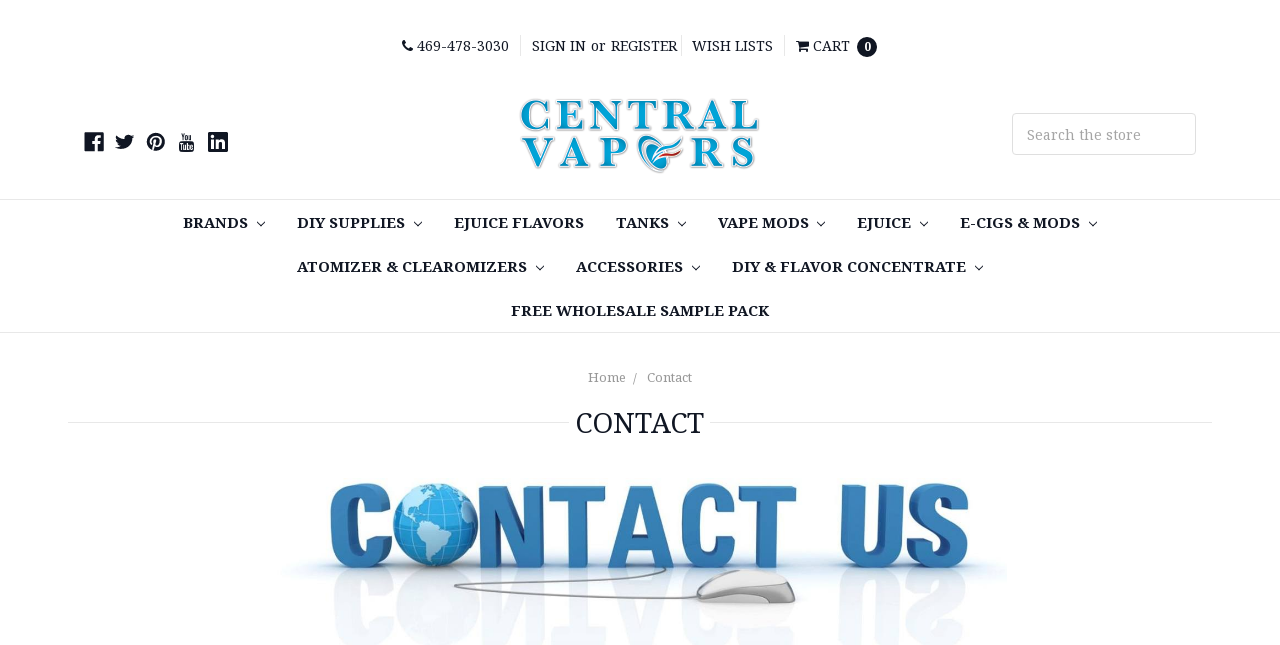

--- FILE ---
content_type: text/html; charset=utf-8
request_url: https://www.google.com/recaptcha/api2/anchor?ar=1&k=6LcjX0sbAAAAACp92-MNpx66FT4pbIWh-FTDmkkz&co=aHR0cHM6Ly93d3cuY3Z3aG9sZXNhbGVqdWljZS5jb206NDQz&hl=en&v=PoyoqOPhxBO7pBk68S4YbpHZ&size=normal&anchor-ms=20000&execute-ms=30000&cb=u0y5nytrgin9
body_size: 49439
content:
<!DOCTYPE HTML><html dir="ltr" lang="en"><head><meta http-equiv="Content-Type" content="text/html; charset=UTF-8">
<meta http-equiv="X-UA-Compatible" content="IE=edge">
<title>reCAPTCHA</title>
<style type="text/css">
/* cyrillic-ext */
@font-face {
  font-family: 'Roboto';
  font-style: normal;
  font-weight: 400;
  font-stretch: 100%;
  src: url(//fonts.gstatic.com/s/roboto/v48/KFO7CnqEu92Fr1ME7kSn66aGLdTylUAMa3GUBHMdazTgWw.woff2) format('woff2');
  unicode-range: U+0460-052F, U+1C80-1C8A, U+20B4, U+2DE0-2DFF, U+A640-A69F, U+FE2E-FE2F;
}
/* cyrillic */
@font-face {
  font-family: 'Roboto';
  font-style: normal;
  font-weight: 400;
  font-stretch: 100%;
  src: url(//fonts.gstatic.com/s/roboto/v48/KFO7CnqEu92Fr1ME7kSn66aGLdTylUAMa3iUBHMdazTgWw.woff2) format('woff2');
  unicode-range: U+0301, U+0400-045F, U+0490-0491, U+04B0-04B1, U+2116;
}
/* greek-ext */
@font-face {
  font-family: 'Roboto';
  font-style: normal;
  font-weight: 400;
  font-stretch: 100%;
  src: url(//fonts.gstatic.com/s/roboto/v48/KFO7CnqEu92Fr1ME7kSn66aGLdTylUAMa3CUBHMdazTgWw.woff2) format('woff2');
  unicode-range: U+1F00-1FFF;
}
/* greek */
@font-face {
  font-family: 'Roboto';
  font-style: normal;
  font-weight: 400;
  font-stretch: 100%;
  src: url(//fonts.gstatic.com/s/roboto/v48/KFO7CnqEu92Fr1ME7kSn66aGLdTylUAMa3-UBHMdazTgWw.woff2) format('woff2');
  unicode-range: U+0370-0377, U+037A-037F, U+0384-038A, U+038C, U+038E-03A1, U+03A3-03FF;
}
/* math */
@font-face {
  font-family: 'Roboto';
  font-style: normal;
  font-weight: 400;
  font-stretch: 100%;
  src: url(//fonts.gstatic.com/s/roboto/v48/KFO7CnqEu92Fr1ME7kSn66aGLdTylUAMawCUBHMdazTgWw.woff2) format('woff2');
  unicode-range: U+0302-0303, U+0305, U+0307-0308, U+0310, U+0312, U+0315, U+031A, U+0326-0327, U+032C, U+032F-0330, U+0332-0333, U+0338, U+033A, U+0346, U+034D, U+0391-03A1, U+03A3-03A9, U+03B1-03C9, U+03D1, U+03D5-03D6, U+03F0-03F1, U+03F4-03F5, U+2016-2017, U+2034-2038, U+203C, U+2040, U+2043, U+2047, U+2050, U+2057, U+205F, U+2070-2071, U+2074-208E, U+2090-209C, U+20D0-20DC, U+20E1, U+20E5-20EF, U+2100-2112, U+2114-2115, U+2117-2121, U+2123-214F, U+2190, U+2192, U+2194-21AE, U+21B0-21E5, U+21F1-21F2, U+21F4-2211, U+2213-2214, U+2216-22FF, U+2308-230B, U+2310, U+2319, U+231C-2321, U+2336-237A, U+237C, U+2395, U+239B-23B7, U+23D0, U+23DC-23E1, U+2474-2475, U+25AF, U+25B3, U+25B7, U+25BD, U+25C1, U+25CA, U+25CC, U+25FB, U+266D-266F, U+27C0-27FF, U+2900-2AFF, U+2B0E-2B11, U+2B30-2B4C, U+2BFE, U+3030, U+FF5B, U+FF5D, U+1D400-1D7FF, U+1EE00-1EEFF;
}
/* symbols */
@font-face {
  font-family: 'Roboto';
  font-style: normal;
  font-weight: 400;
  font-stretch: 100%;
  src: url(//fonts.gstatic.com/s/roboto/v48/KFO7CnqEu92Fr1ME7kSn66aGLdTylUAMaxKUBHMdazTgWw.woff2) format('woff2');
  unicode-range: U+0001-000C, U+000E-001F, U+007F-009F, U+20DD-20E0, U+20E2-20E4, U+2150-218F, U+2190, U+2192, U+2194-2199, U+21AF, U+21E6-21F0, U+21F3, U+2218-2219, U+2299, U+22C4-22C6, U+2300-243F, U+2440-244A, U+2460-24FF, U+25A0-27BF, U+2800-28FF, U+2921-2922, U+2981, U+29BF, U+29EB, U+2B00-2BFF, U+4DC0-4DFF, U+FFF9-FFFB, U+10140-1018E, U+10190-1019C, U+101A0, U+101D0-101FD, U+102E0-102FB, U+10E60-10E7E, U+1D2C0-1D2D3, U+1D2E0-1D37F, U+1F000-1F0FF, U+1F100-1F1AD, U+1F1E6-1F1FF, U+1F30D-1F30F, U+1F315, U+1F31C, U+1F31E, U+1F320-1F32C, U+1F336, U+1F378, U+1F37D, U+1F382, U+1F393-1F39F, U+1F3A7-1F3A8, U+1F3AC-1F3AF, U+1F3C2, U+1F3C4-1F3C6, U+1F3CA-1F3CE, U+1F3D4-1F3E0, U+1F3ED, U+1F3F1-1F3F3, U+1F3F5-1F3F7, U+1F408, U+1F415, U+1F41F, U+1F426, U+1F43F, U+1F441-1F442, U+1F444, U+1F446-1F449, U+1F44C-1F44E, U+1F453, U+1F46A, U+1F47D, U+1F4A3, U+1F4B0, U+1F4B3, U+1F4B9, U+1F4BB, U+1F4BF, U+1F4C8-1F4CB, U+1F4D6, U+1F4DA, U+1F4DF, U+1F4E3-1F4E6, U+1F4EA-1F4ED, U+1F4F7, U+1F4F9-1F4FB, U+1F4FD-1F4FE, U+1F503, U+1F507-1F50B, U+1F50D, U+1F512-1F513, U+1F53E-1F54A, U+1F54F-1F5FA, U+1F610, U+1F650-1F67F, U+1F687, U+1F68D, U+1F691, U+1F694, U+1F698, U+1F6AD, U+1F6B2, U+1F6B9-1F6BA, U+1F6BC, U+1F6C6-1F6CF, U+1F6D3-1F6D7, U+1F6E0-1F6EA, U+1F6F0-1F6F3, U+1F6F7-1F6FC, U+1F700-1F7FF, U+1F800-1F80B, U+1F810-1F847, U+1F850-1F859, U+1F860-1F887, U+1F890-1F8AD, U+1F8B0-1F8BB, U+1F8C0-1F8C1, U+1F900-1F90B, U+1F93B, U+1F946, U+1F984, U+1F996, U+1F9E9, U+1FA00-1FA6F, U+1FA70-1FA7C, U+1FA80-1FA89, U+1FA8F-1FAC6, U+1FACE-1FADC, U+1FADF-1FAE9, U+1FAF0-1FAF8, U+1FB00-1FBFF;
}
/* vietnamese */
@font-face {
  font-family: 'Roboto';
  font-style: normal;
  font-weight: 400;
  font-stretch: 100%;
  src: url(//fonts.gstatic.com/s/roboto/v48/KFO7CnqEu92Fr1ME7kSn66aGLdTylUAMa3OUBHMdazTgWw.woff2) format('woff2');
  unicode-range: U+0102-0103, U+0110-0111, U+0128-0129, U+0168-0169, U+01A0-01A1, U+01AF-01B0, U+0300-0301, U+0303-0304, U+0308-0309, U+0323, U+0329, U+1EA0-1EF9, U+20AB;
}
/* latin-ext */
@font-face {
  font-family: 'Roboto';
  font-style: normal;
  font-weight: 400;
  font-stretch: 100%;
  src: url(//fonts.gstatic.com/s/roboto/v48/KFO7CnqEu92Fr1ME7kSn66aGLdTylUAMa3KUBHMdazTgWw.woff2) format('woff2');
  unicode-range: U+0100-02BA, U+02BD-02C5, U+02C7-02CC, U+02CE-02D7, U+02DD-02FF, U+0304, U+0308, U+0329, U+1D00-1DBF, U+1E00-1E9F, U+1EF2-1EFF, U+2020, U+20A0-20AB, U+20AD-20C0, U+2113, U+2C60-2C7F, U+A720-A7FF;
}
/* latin */
@font-face {
  font-family: 'Roboto';
  font-style: normal;
  font-weight: 400;
  font-stretch: 100%;
  src: url(//fonts.gstatic.com/s/roboto/v48/KFO7CnqEu92Fr1ME7kSn66aGLdTylUAMa3yUBHMdazQ.woff2) format('woff2');
  unicode-range: U+0000-00FF, U+0131, U+0152-0153, U+02BB-02BC, U+02C6, U+02DA, U+02DC, U+0304, U+0308, U+0329, U+2000-206F, U+20AC, U+2122, U+2191, U+2193, U+2212, U+2215, U+FEFF, U+FFFD;
}
/* cyrillic-ext */
@font-face {
  font-family: 'Roboto';
  font-style: normal;
  font-weight: 500;
  font-stretch: 100%;
  src: url(//fonts.gstatic.com/s/roboto/v48/KFO7CnqEu92Fr1ME7kSn66aGLdTylUAMa3GUBHMdazTgWw.woff2) format('woff2');
  unicode-range: U+0460-052F, U+1C80-1C8A, U+20B4, U+2DE0-2DFF, U+A640-A69F, U+FE2E-FE2F;
}
/* cyrillic */
@font-face {
  font-family: 'Roboto';
  font-style: normal;
  font-weight: 500;
  font-stretch: 100%;
  src: url(//fonts.gstatic.com/s/roboto/v48/KFO7CnqEu92Fr1ME7kSn66aGLdTylUAMa3iUBHMdazTgWw.woff2) format('woff2');
  unicode-range: U+0301, U+0400-045F, U+0490-0491, U+04B0-04B1, U+2116;
}
/* greek-ext */
@font-face {
  font-family: 'Roboto';
  font-style: normal;
  font-weight: 500;
  font-stretch: 100%;
  src: url(//fonts.gstatic.com/s/roboto/v48/KFO7CnqEu92Fr1ME7kSn66aGLdTylUAMa3CUBHMdazTgWw.woff2) format('woff2');
  unicode-range: U+1F00-1FFF;
}
/* greek */
@font-face {
  font-family: 'Roboto';
  font-style: normal;
  font-weight: 500;
  font-stretch: 100%;
  src: url(//fonts.gstatic.com/s/roboto/v48/KFO7CnqEu92Fr1ME7kSn66aGLdTylUAMa3-UBHMdazTgWw.woff2) format('woff2');
  unicode-range: U+0370-0377, U+037A-037F, U+0384-038A, U+038C, U+038E-03A1, U+03A3-03FF;
}
/* math */
@font-face {
  font-family: 'Roboto';
  font-style: normal;
  font-weight: 500;
  font-stretch: 100%;
  src: url(//fonts.gstatic.com/s/roboto/v48/KFO7CnqEu92Fr1ME7kSn66aGLdTylUAMawCUBHMdazTgWw.woff2) format('woff2');
  unicode-range: U+0302-0303, U+0305, U+0307-0308, U+0310, U+0312, U+0315, U+031A, U+0326-0327, U+032C, U+032F-0330, U+0332-0333, U+0338, U+033A, U+0346, U+034D, U+0391-03A1, U+03A3-03A9, U+03B1-03C9, U+03D1, U+03D5-03D6, U+03F0-03F1, U+03F4-03F5, U+2016-2017, U+2034-2038, U+203C, U+2040, U+2043, U+2047, U+2050, U+2057, U+205F, U+2070-2071, U+2074-208E, U+2090-209C, U+20D0-20DC, U+20E1, U+20E5-20EF, U+2100-2112, U+2114-2115, U+2117-2121, U+2123-214F, U+2190, U+2192, U+2194-21AE, U+21B0-21E5, U+21F1-21F2, U+21F4-2211, U+2213-2214, U+2216-22FF, U+2308-230B, U+2310, U+2319, U+231C-2321, U+2336-237A, U+237C, U+2395, U+239B-23B7, U+23D0, U+23DC-23E1, U+2474-2475, U+25AF, U+25B3, U+25B7, U+25BD, U+25C1, U+25CA, U+25CC, U+25FB, U+266D-266F, U+27C0-27FF, U+2900-2AFF, U+2B0E-2B11, U+2B30-2B4C, U+2BFE, U+3030, U+FF5B, U+FF5D, U+1D400-1D7FF, U+1EE00-1EEFF;
}
/* symbols */
@font-face {
  font-family: 'Roboto';
  font-style: normal;
  font-weight: 500;
  font-stretch: 100%;
  src: url(//fonts.gstatic.com/s/roboto/v48/KFO7CnqEu92Fr1ME7kSn66aGLdTylUAMaxKUBHMdazTgWw.woff2) format('woff2');
  unicode-range: U+0001-000C, U+000E-001F, U+007F-009F, U+20DD-20E0, U+20E2-20E4, U+2150-218F, U+2190, U+2192, U+2194-2199, U+21AF, U+21E6-21F0, U+21F3, U+2218-2219, U+2299, U+22C4-22C6, U+2300-243F, U+2440-244A, U+2460-24FF, U+25A0-27BF, U+2800-28FF, U+2921-2922, U+2981, U+29BF, U+29EB, U+2B00-2BFF, U+4DC0-4DFF, U+FFF9-FFFB, U+10140-1018E, U+10190-1019C, U+101A0, U+101D0-101FD, U+102E0-102FB, U+10E60-10E7E, U+1D2C0-1D2D3, U+1D2E0-1D37F, U+1F000-1F0FF, U+1F100-1F1AD, U+1F1E6-1F1FF, U+1F30D-1F30F, U+1F315, U+1F31C, U+1F31E, U+1F320-1F32C, U+1F336, U+1F378, U+1F37D, U+1F382, U+1F393-1F39F, U+1F3A7-1F3A8, U+1F3AC-1F3AF, U+1F3C2, U+1F3C4-1F3C6, U+1F3CA-1F3CE, U+1F3D4-1F3E0, U+1F3ED, U+1F3F1-1F3F3, U+1F3F5-1F3F7, U+1F408, U+1F415, U+1F41F, U+1F426, U+1F43F, U+1F441-1F442, U+1F444, U+1F446-1F449, U+1F44C-1F44E, U+1F453, U+1F46A, U+1F47D, U+1F4A3, U+1F4B0, U+1F4B3, U+1F4B9, U+1F4BB, U+1F4BF, U+1F4C8-1F4CB, U+1F4D6, U+1F4DA, U+1F4DF, U+1F4E3-1F4E6, U+1F4EA-1F4ED, U+1F4F7, U+1F4F9-1F4FB, U+1F4FD-1F4FE, U+1F503, U+1F507-1F50B, U+1F50D, U+1F512-1F513, U+1F53E-1F54A, U+1F54F-1F5FA, U+1F610, U+1F650-1F67F, U+1F687, U+1F68D, U+1F691, U+1F694, U+1F698, U+1F6AD, U+1F6B2, U+1F6B9-1F6BA, U+1F6BC, U+1F6C6-1F6CF, U+1F6D3-1F6D7, U+1F6E0-1F6EA, U+1F6F0-1F6F3, U+1F6F7-1F6FC, U+1F700-1F7FF, U+1F800-1F80B, U+1F810-1F847, U+1F850-1F859, U+1F860-1F887, U+1F890-1F8AD, U+1F8B0-1F8BB, U+1F8C0-1F8C1, U+1F900-1F90B, U+1F93B, U+1F946, U+1F984, U+1F996, U+1F9E9, U+1FA00-1FA6F, U+1FA70-1FA7C, U+1FA80-1FA89, U+1FA8F-1FAC6, U+1FACE-1FADC, U+1FADF-1FAE9, U+1FAF0-1FAF8, U+1FB00-1FBFF;
}
/* vietnamese */
@font-face {
  font-family: 'Roboto';
  font-style: normal;
  font-weight: 500;
  font-stretch: 100%;
  src: url(//fonts.gstatic.com/s/roboto/v48/KFO7CnqEu92Fr1ME7kSn66aGLdTylUAMa3OUBHMdazTgWw.woff2) format('woff2');
  unicode-range: U+0102-0103, U+0110-0111, U+0128-0129, U+0168-0169, U+01A0-01A1, U+01AF-01B0, U+0300-0301, U+0303-0304, U+0308-0309, U+0323, U+0329, U+1EA0-1EF9, U+20AB;
}
/* latin-ext */
@font-face {
  font-family: 'Roboto';
  font-style: normal;
  font-weight: 500;
  font-stretch: 100%;
  src: url(//fonts.gstatic.com/s/roboto/v48/KFO7CnqEu92Fr1ME7kSn66aGLdTylUAMa3KUBHMdazTgWw.woff2) format('woff2');
  unicode-range: U+0100-02BA, U+02BD-02C5, U+02C7-02CC, U+02CE-02D7, U+02DD-02FF, U+0304, U+0308, U+0329, U+1D00-1DBF, U+1E00-1E9F, U+1EF2-1EFF, U+2020, U+20A0-20AB, U+20AD-20C0, U+2113, U+2C60-2C7F, U+A720-A7FF;
}
/* latin */
@font-face {
  font-family: 'Roboto';
  font-style: normal;
  font-weight: 500;
  font-stretch: 100%;
  src: url(//fonts.gstatic.com/s/roboto/v48/KFO7CnqEu92Fr1ME7kSn66aGLdTylUAMa3yUBHMdazQ.woff2) format('woff2');
  unicode-range: U+0000-00FF, U+0131, U+0152-0153, U+02BB-02BC, U+02C6, U+02DA, U+02DC, U+0304, U+0308, U+0329, U+2000-206F, U+20AC, U+2122, U+2191, U+2193, U+2212, U+2215, U+FEFF, U+FFFD;
}
/* cyrillic-ext */
@font-face {
  font-family: 'Roboto';
  font-style: normal;
  font-weight: 900;
  font-stretch: 100%;
  src: url(//fonts.gstatic.com/s/roboto/v48/KFO7CnqEu92Fr1ME7kSn66aGLdTylUAMa3GUBHMdazTgWw.woff2) format('woff2');
  unicode-range: U+0460-052F, U+1C80-1C8A, U+20B4, U+2DE0-2DFF, U+A640-A69F, U+FE2E-FE2F;
}
/* cyrillic */
@font-face {
  font-family: 'Roboto';
  font-style: normal;
  font-weight: 900;
  font-stretch: 100%;
  src: url(//fonts.gstatic.com/s/roboto/v48/KFO7CnqEu92Fr1ME7kSn66aGLdTylUAMa3iUBHMdazTgWw.woff2) format('woff2');
  unicode-range: U+0301, U+0400-045F, U+0490-0491, U+04B0-04B1, U+2116;
}
/* greek-ext */
@font-face {
  font-family: 'Roboto';
  font-style: normal;
  font-weight: 900;
  font-stretch: 100%;
  src: url(//fonts.gstatic.com/s/roboto/v48/KFO7CnqEu92Fr1ME7kSn66aGLdTylUAMa3CUBHMdazTgWw.woff2) format('woff2');
  unicode-range: U+1F00-1FFF;
}
/* greek */
@font-face {
  font-family: 'Roboto';
  font-style: normal;
  font-weight: 900;
  font-stretch: 100%;
  src: url(//fonts.gstatic.com/s/roboto/v48/KFO7CnqEu92Fr1ME7kSn66aGLdTylUAMa3-UBHMdazTgWw.woff2) format('woff2');
  unicode-range: U+0370-0377, U+037A-037F, U+0384-038A, U+038C, U+038E-03A1, U+03A3-03FF;
}
/* math */
@font-face {
  font-family: 'Roboto';
  font-style: normal;
  font-weight: 900;
  font-stretch: 100%;
  src: url(//fonts.gstatic.com/s/roboto/v48/KFO7CnqEu92Fr1ME7kSn66aGLdTylUAMawCUBHMdazTgWw.woff2) format('woff2');
  unicode-range: U+0302-0303, U+0305, U+0307-0308, U+0310, U+0312, U+0315, U+031A, U+0326-0327, U+032C, U+032F-0330, U+0332-0333, U+0338, U+033A, U+0346, U+034D, U+0391-03A1, U+03A3-03A9, U+03B1-03C9, U+03D1, U+03D5-03D6, U+03F0-03F1, U+03F4-03F5, U+2016-2017, U+2034-2038, U+203C, U+2040, U+2043, U+2047, U+2050, U+2057, U+205F, U+2070-2071, U+2074-208E, U+2090-209C, U+20D0-20DC, U+20E1, U+20E5-20EF, U+2100-2112, U+2114-2115, U+2117-2121, U+2123-214F, U+2190, U+2192, U+2194-21AE, U+21B0-21E5, U+21F1-21F2, U+21F4-2211, U+2213-2214, U+2216-22FF, U+2308-230B, U+2310, U+2319, U+231C-2321, U+2336-237A, U+237C, U+2395, U+239B-23B7, U+23D0, U+23DC-23E1, U+2474-2475, U+25AF, U+25B3, U+25B7, U+25BD, U+25C1, U+25CA, U+25CC, U+25FB, U+266D-266F, U+27C0-27FF, U+2900-2AFF, U+2B0E-2B11, U+2B30-2B4C, U+2BFE, U+3030, U+FF5B, U+FF5D, U+1D400-1D7FF, U+1EE00-1EEFF;
}
/* symbols */
@font-face {
  font-family: 'Roboto';
  font-style: normal;
  font-weight: 900;
  font-stretch: 100%;
  src: url(//fonts.gstatic.com/s/roboto/v48/KFO7CnqEu92Fr1ME7kSn66aGLdTylUAMaxKUBHMdazTgWw.woff2) format('woff2');
  unicode-range: U+0001-000C, U+000E-001F, U+007F-009F, U+20DD-20E0, U+20E2-20E4, U+2150-218F, U+2190, U+2192, U+2194-2199, U+21AF, U+21E6-21F0, U+21F3, U+2218-2219, U+2299, U+22C4-22C6, U+2300-243F, U+2440-244A, U+2460-24FF, U+25A0-27BF, U+2800-28FF, U+2921-2922, U+2981, U+29BF, U+29EB, U+2B00-2BFF, U+4DC0-4DFF, U+FFF9-FFFB, U+10140-1018E, U+10190-1019C, U+101A0, U+101D0-101FD, U+102E0-102FB, U+10E60-10E7E, U+1D2C0-1D2D3, U+1D2E0-1D37F, U+1F000-1F0FF, U+1F100-1F1AD, U+1F1E6-1F1FF, U+1F30D-1F30F, U+1F315, U+1F31C, U+1F31E, U+1F320-1F32C, U+1F336, U+1F378, U+1F37D, U+1F382, U+1F393-1F39F, U+1F3A7-1F3A8, U+1F3AC-1F3AF, U+1F3C2, U+1F3C4-1F3C6, U+1F3CA-1F3CE, U+1F3D4-1F3E0, U+1F3ED, U+1F3F1-1F3F3, U+1F3F5-1F3F7, U+1F408, U+1F415, U+1F41F, U+1F426, U+1F43F, U+1F441-1F442, U+1F444, U+1F446-1F449, U+1F44C-1F44E, U+1F453, U+1F46A, U+1F47D, U+1F4A3, U+1F4B0, U+1F4B3, U+1F4B9, U+1F4BB, U+1F4BF, U+1F4C8-1F4CB, U+1F4D6, U+1F4DA, U+1F4DF, U+1F4E3-1F4E6, U+1F4EA-1F4ED, U+1F4F7, U+1F4F9-1F4FB, U+1F4FD-1F4FE, U+1F503, U+1F507-1F50B, U+1F50D, U+1F512-1F513, U+1F53E-1F54A, U+1F54F-1F5FA, U+1F610, U+1F650-1F67F, U+1F687, U+1F68D, U+1F691, U+1F694, U+1F698, U+1F6AD, U+1F6B2, U+1F6B9-1F6BA, U+1F6BC, U+1F6C6-1F6CF, U+1F6D3-1F6D7, U+1F6E0-1F6EA, U+1F6F0-1F6F3, U+1F6F7-1F6FC, U+1F700-1F7FF, U+1F800-1F80B, U+1F810-1F847, U+1F850-1F859, U+1F860-1F887, U+1F890-1F8AD, U+1F8B0-1F8BB, U+1F8C0-1F8C1, U+1F900-1F90B, U+1F93B, U+1F946, U+1F984, U+1F996, U+1F9E9, U+1FA00-1FA6F, U+1FA70-1FA7C, U+1FA80-1FA89, U+1FA8F-1FAC6, U+1FACE-1FADC, U+1FADF-1FAE9, U+1FAF0-1FAF8, U+1FB00-1FBFF;
}
/* vietnamese */
@font-face {
  font-family: 'Roboto';
  font-style: normal;
  font-weight: 900;
  font-stretch: 100%;
  src: url(//fonts.gstatic.com/s/roboto/v48/KFO7CnqEu92Fr1ME7kSn66aGLdTylUAMa3OUBHMdazTgWw.woff2) format('woff2');
  unicode-range: U+0102-0103, U+0110-0111, U+0128-0129, U+0168-0169, U+01A0-01A1, U+01AF-01B0, U+0300-0301, U+0303-0304, U+0308-0309, U+0323, U+0329, U+1EA0-1EF9, U+20AB;
}
/* latin-ext */
@font-face {
  font-family: 'Roboto';
  font-style: normal;
  font-weight: 900;
  font-stretch: 100%;
  src: url(//fonts.gstatic.com/s/roboto/v48/KFO7CnqEu92Fr1ME7kSn66aGLdTylUAMa3KUBHMdazTgWw.woff2) format('woff2');
  unicode-range: U+0100-02BA, U+02BD-02C5, U+02C7-02CC, U+02CE-02D7, U+02DD-02FF, U+0304, U+0308, U+0329, U+1D00-1DBF, U+1E00-1E9F, U+1EF2-1EFF, U+2020, U+20A0-20AB, U+20AD-20C0, U+2113, U+2C60-2C7F, U+A720-A7FF;
}
/* latin */
@font-face {
  font-family: 'Roboto';
  font-style: normal;
  font-weight: 900;
  font-stretch: 100%;
  src: url(//fonts.gstatic.com/s/roboto/v48/KFO7CnqEu92Fr1ME7kSn66aGLdTylUAMa3yUBHMdazQ.woff2) format('woff2');
  unicode-range: U+0000-00FF, U+0131, U+0152-0153, U+02BB-02BC, U+02C6, U+02DA, U+02DC, U+0304, U+0308, U+0329, U+2000-206F, U+20AC, U+2122, U+2191, U+2193, U+2212, U+2215, U+FEFF, U+FFFD;
}

</style>
<link rel="stylesheet" type="text/css" href="https://www.gstatic.com/recaptcha/releases/PoyoqOPhxBO7pBk68S4YbpHZ/styles__ltr.css">
<script nonce="IIAR4qLInLJcDi-6SqXy2A" type="text/javascript">window['__recaptcha_api'] = 'https://www.google.com/recaptcha/api2/';</script>
<script type="text/javascript" src="https://www.gstatic.com/recaptcha/releases/PoyoqOPhxBO7pBk68S4YbpHZ/recaptcha__en.js" nonce="IIAR4qLInLJcDi-6SqXy2A">
      
    </script></head>
<body><div id="rc-anchor-alert" class="rc-anchor-alert"></div>
<input type="hidden" id="recaptcha-token" value="[base64]">
<script type="text/javascript" nonce="IIAR4qLInLJcDi-6SqXy2A">
      recaptcha.anchor.Main.init("[\x22ainput\x22,[\x22bgdata\x22,\x22\x22,\[base64]/[base64]/[base64]/bmV3IHJbeF0oY1swXSk6RT09Mj9uZXcgclt4XShjWzBdLGNbMV0pOkU9PTM/bmV3IHJbeF0oY1swXSxjWzFdLGNbMl0pOkU9PTQ/[base64]/[base64]/[base64]/[base64]/[base64]/[base64]/[base64]/[base64]\x22,\[base64]\x22,\x22KhAYw43Cm0/DusKzw4HCncKhVgEVw65Nw55JZnIzw73DnjjCp8KDLF7ClwnCk0vCkMKNA1kaL2gTwq/CpcOrOsKAwqXCjsKMCMK7Y8OKZxzCr8ODG3HCo8OAGC1xw70gTjA4wpdxwpAKAcOhwokew7TChMOKwpIdKlPCpHNXCX7DgUvDusKHw4fDp8OSIMOYwo7DtVhqw4xTS8Kyw7Nud0zCuMKDVsKawqc/[base64]/[base64]/DtUXDiMOkRsOmwrLCs8OfwoFoMBrDq8OCAMOLwo/Co8K/GMKLVSZpXFDDv8OMO8OvCmo8w6xzw5HDkSo6w7DDssKuwr0dw74wWkQ3Hgx0woRxwpnCknsrTcKAw6TCvSI0GBrDjhdBEMKAZcOHbzXDh8OYwoAcDsKxPiFhw68jw5/[base64]/RMOsUjI8w6Vhw4x4dwgnTMOUdTFWRcKDHSjDkmHCjcK4w59Bw5/CmMKpw7nCksKQVn43wphdSsKUIW3DocKawo5GSzNQwq/CgBHDhQQocsOlwp1fwp95dsK7HcOwwr7DoWUcWwJgdULDl2LClnTDjsOhw5vDqMKaN8KaLXYTwqPDqCoMKMOiw5bCtGcCEG/CgiNJwqVeJsKXLinDhcOAXMKRQQNWVxcwNsOiIizCk8OewrA6KzoTwqbCiGVowp7DjsOzYDUOXwVpw7NdwrHCmMOEw7/CvDrDg8O0IMOewrnCvg/DqlTDjS1NXsOFQCfCnMK4MMObwqx+wpLCvhPDisKIwpxgw59MwofCkll/acKnQUUSwoJmw68AwovCnSYRRsKAw4xDwoPDqcOlw4DChAorN1XDrMK8wroPw4LCoRRhfcOQJsOYw6JBw5QjMDzDkcORwp7DlyBpw7TCtHkdw7PDpXYgwoPDqWRfwrI0FB/Do3LDs8KpwrrCtMKEwph8w7HCvMKuYnHDkMKPUcKXwq1kwrw/wpzCmkU+wogywrzDhTBgw4XDlsOMwolbbyHDriInw7LCrhzDu3bCnMOBEMObWsKjwpDDu8KqwofCkcKiDMOFwo/DqcK6w6d0wqVvZh48emo0QcOvWyTDrcKmXMK8w69UVRBQwq9qF8K/M8KHY8O2w7kcwoE1NsKywrJDHsKmw4U4w7dIX8K1csO1A8OIPWtxwrXCiWLDucKEwp3ClcKFEcKJX20eLG8xcnx5wrFbOFLDk8OrwoVUfEY6w7ZxfXzDr8Kxw7LCu0zCksODf8O3IsK+woocesOCeSkKS0AmUBLCgQTDicOwWcKmw7DCgsKLURLCgMK/fQjDvMK8FTkGIMKwZ8OjwonDjS7DjMKew7nDuMOHw4rDoCRKKjx9wqojeW/CjsKMw7tow4Esw6xHwq3Dl8KodxEZw5tiw63CsGjDmcOGCcOoD8Kmwq/DhMKeXXM6wowJcnMnX8K/w5rCoBPDpsKVwq4mRMKqEkMAw5jDoVXCuhTCsnjCp8Ohwp4re8Ohwr3CqcKsYsORwqEcwrbCmlbDlMOeKMKewrUiwrNUdWw0wqTCpcOzYmxtwpVLw4XCg3pvw4kIPRcLw5ohw7DDpMOaFGI9aR/Dn8O/wpFXWsKUwozDtcOcCsKdUcOrMsKaFxjCpcKRwr7Dt8OjDRQiUH3CuV5dwqDClCbCmMO/HcOuA8OPQW9sCMKAwrbDssOHw6d8PsO6V8K9Q8OLBcK/wpRwwo4kw73CrEwjwr/DolVbwojChTdDw6jDikNfeldjTMKOw5MrPsKxIcOESMOWL8OvYlcFwrJ0BELDi8OPwr7Dr0vCk2o8w5dzE8OjDsK6wqTDkm1tYMO+w6vCmgREw4TCp8Omwpxuw6PCtsKzIx/Cr8OmVlAzw7LCusK5w5oTwoQEw6vDpDh5wp3DolVQw7LCncOgH8KnwqwAdMKZwr1xw5A/[base64]/[base64]/DjXFnQcKJP8KeRkDDimnCl20yYMOZRcK/wpjCuDtww6rCi8KSw4JWCA7CmmZUQ2HDnjI3w5HDtjzCpDnCqSF4w5sxwpTCjzxWZWJXRMO3FzMlYcOIw4MFwpd7wpQswqI7MyfDrB4rFcKGbcOSw5DCrMO0wp/CuQ0TCMOVw7oIfsOpJH4UWVA1wqcfwotHwr/CkMKNM8OFwonDgcOUUAYcJFfDlsOQwpEow4Rpwr3DgQnCq8KPwotKwpbCsTrCucOzGgYvGFbDrcOQeiE/w7bDjgzCs8KGw5Q7L3oOwrI7b8KIQsOvwqkuwrs4FcKFw6zCsMOgNcKbwpNLQAjDm3ZNGcK8ZTnCnnspwrDChGUVw5FBJMKxRnnCvQLDgMOae2rCrlwhw5t6CMK8FMKdSwkVE17DpDLCtMKZEljCohnCuH1bI8O3w7A2w6XDjMKWCnY4I0YPCMOow5/Dt8OVw4bDoW17wrtFamvCvMOgJFLDrMK2wq03FMOawrvDkS5/UMO2AG/DjyLCh8K+aisIw5l9Wi/[base64]/wqIgwqZ1w5DCs0LDmcOiA8KGwocKwrV/w6fDvxQuwrvCtHjCmsOqw6xIRSNfwqPDt2N6woVUWMOgw5vCnFZ+w7/DqcOcGcKkJRrCoibCiyBuw4JUwrQ9T8OxTmUzwojCmcOfwrnDj8KuwpzDhcOjCsKiQMKuwoDCu8K5wq/DgMKYJMOxwpUOwp1GXMOMw6jCg8Ojw4TCtcKjwoHCrxdBwrnCm1NDAATCgA/ChF4uwprCksKqHcOVwprClcKZw5ArAm3Dkj7Dp8KqwpHCiBsswpQFc8OEw7/ChcKKw4/[base64]/[base64]/Ckg9Yw5dGVyEfw6zDucKOw53DjcKDwrouwrrClnUZwp7CscOJMcOJw6NIUcOpODnCnnjCjMKSw6HCk3heQMOqw5gNMVU8Zj/CqsOFVjPDtsKswoQKw54WdinDuBgYw6LDn8K/w4DCisKPw5FrWl8GDE8HVhzCpMOUQ0xiw7DDgQ3Dlmk4w5cywp46wpTDjsO/wqUuw4XCuMK9wrPDuzXDiCTCtQ9Owq5TOl7Cu8OSw67Cp8KAw5jCqcOUX8KHUcOyw6XCsVjClMK7woBswrjDn2F2w53DoMOhODkYwpLCvgfDnTrCtMOcworCimYwwoFewr/CgsOZPsOKZ8OMJE9EPgAfWcKywqk1w5crZHI0bsKOB3sWZzHCuCVbecOwKjYOKcKtCVPCs2zCiFgGw4p9w7rCiMO8w5FpwpXDqRkqO0B/wonCgcKtw4nCiEvClBLCjcOUwoF9w4jCojhKwqDCniHDssKBw53Dl1sdwpsuw7tEw6bDmWzDv2vDkHvDpcKJLEvDmMKgwobDgnMCwroVDMKOwr96J8KvesOdw6zCncOoGyDDk8KEw4Ziw59Iw6LCoBR4fH/DjMO8w7vCrhdzesOhwozCncOHYTHDusK0w7JYVMOXw4oKMMKswoofEMKIejvCk8KZP8OIQ2zDhG9OwqgjcCPCgMK1wo7DicKpwrXDl8OyJG4AwprDncKZwrY2DlzDtMOqJG/DucOBG1LDgMOPwoQ7b8OfY8KkwpYjYVPDh8Kzw7HDkj3Ci8KQw7bDv3TDqMKywpkqT3dNA3YGwpTDtMOPSyjDv0s7cMOxw61Kw7YPw7V5KGvCk8OPRgPCtMKhFsKww43Du24/[base64]/[base64]/Cq8KFOMKmw4UawrQZwrwfwrTCk8OEwpLDucKdAMK8CB4Wb0R/V8O/w6dPw7otwowUwp/CgyQFbVJJSsKtKsKDb3/Cs8OyVWZHwq/CvsOowq3CmDLCgWnCgMO0wpbCsMKew4EbworDk8Oaw5DDqz4sGMKzwqjDi8KNw7cGScOxw5XDi8O2wqIjX8ObPSLCsEgZwqPCusO/[base64]/CrMKewqImw6dZHsKlKW/CrsKcT8O+w4HCnxfCicOYwrIzGMK1OjrClcOjBkRlQ8Ogw4XDmhrDvcOfR0sAwp7CuVvCk8O8w7/DvcOlR1XDkMOpwr7Dv3PCnGRfw73DtcKqw7kkw58Jw6/DvcO4wr7CrlLDlsKSw5rDiWJxw6tsw5kAwprDhMKRW8OCw5cqA8KPScKSbkzCicKowoJQw6DCjxPDmzw0dU/CiBsTw4HDvhMHNDHCjxbDosOUf8KQwpVKQx/DmsO0Amspw6jChMO0w4XCmsKhfsOzw4FvNkDCscOqb2c3w6/[base64]/DrcKAOCbDp0d6I3MjfMOVw5lwwobDgEXDhcKMTcO5QsOwYHQuwoZddw92A1Jywpgnw5bCjcK4KcKqw5LDk2fCpsOsLsOMw7d7w40Pw6ARaE5eWh3DpAlsVMKSwp1qNBrDhMOlXXtmw7giRMOMVsK3cg8YwrA3AsO/wpXCq8K+e0zDkcO/[base64]/w4cyw4vDtkLCmznCiAYjZcOjwpVIw6/Dmg3Dkm/[base64]/[base64]/QGkGM8OLEsKiKzQ+dzXCrsKBecO6KXlXSSZ3XCQ9wrPDtWgiL8KbwrDDshnCkDcHw6QPwpNJGkEDwrvCiVzDiA3CgsKNw5MYwpcrcsOCw68Gwr/CvMKmMVTDmsO6esKpMcKnw5fDpsOowpDDmwDDrHcpBQDCqQ8nHGvCn8Ofw5YuwrfCjMK/wrbDrw40wp48HXLDmDMPwrfDpjjDi2ZbwpTCsF/[base64]/[base64]/CvWjCk8OMdsO/d0jDgMO1fMOJYcOwOV/ChsOpw6HCoVJZR8KiIMKEw7rCg2HDs8O8wrvCtsK1fsKvw7LClMOkw4LDsjYsQ8O2V8OOXSQ2G8K/cSjDnmHDqcOAdMK/[base64]/CrydNwpbClMKFHMKCw4Zywox/[base64]/UzUKDBFVwofCocKOOMOVwrTCoMOYJQcrBy5DCl/[base64]/V8KLwoASbDZAYMOBS8OJbnE2RiBBIsKQScODXsOqwoZ6GActw5vCi8K0DMOzD8OSw43CqcKHw4DDj0LDnXxcb8KlfsO8OMOFJsKEJcKFwoVlwqUMw4nCgcOydy4RZsKnw5jCrnjDtlpxGcK2HD0FD03DgVIGHEbDtC/DocOKw7XCuF1iwqnClEMQHVp5TcO5wpE1w41pw4JdP1nCl1kuwqBHaV7CvkjDhgPCtcOQw5nCnQlfAsOmwr3DicO3BkI/aVtzwqUWfcK6wqjCm0RawqZWXhsyw5NIw4zCqT4dMxFRw4UffcOPHMKawqrDuMKMwr1Uw6fCnRLDl8OYwpdeC8KpwrIww41ZJV5xw4UXScKHCAbCs8OJK8OTYMKYDMOBfMOaDBDCn8OtGsOIwqUgPRAbwo7CmV/CpxXDgsOKHzTDtmENwoRaNMKUwpMFw7dKScOtMMODJTsFcyM6w4Zww6bDnh/DnH87w6fClMOlZhh8eMOAwqLDi3EUw44VUMONw43ClMK/woLCv2HCo01CPWUvXcK0JMKMfMKff8KWw7Jpw4dnwqUAUcOiwpBaIsOUK2tCDMKiw4k8w67DhhUOVnwUw6F2w6rCsx4Ew4bDp8O/SC4vDsKzAnDCkRzCsMK9VcOpMEzDoVbCncOTcMKywqZvwqrCr8KIelbDrcOAXEJlwrg2bhzDshLDsAvDg3nCky1rwqsIw7NQw4RBw48ww4LDhcKrVcKieMOVwoDCm8ONwpt1ecOgIV/[base64]/[base64]/wpLDu2bDsRJrw5/DrcKlw4HDosOgw4tgIMOKWlJJY8OnFA95ND1sw4PDoQ5LwpVkwqhhw7XDgztpwprCgTAswoFuwrJ5VAjDl8KzwqlIw4ZVGT1Dw7Ujw5/[base64]/Di2vDpSdBwoPCvMKwwrHDlC/Cl8KZfD/CmcKbwr3CicKpdhvCqwLCggwEw7jDusKzLcKhZcKpw7lMworDgMOlwoIIw5/Cr8Ocw7LClwLCokRYZsKswohLJi3CvsKrw6HDmsOiwoLCpA7CpMOEw5vCsivDiMK2w6HCmcKuw5d1CyN4KsOjwpYCwpd3LsOPWGgYBcKBPUTDpcOqIcKjw4DCsDXChiAlXn13wrTDiwIBWHfCtcKlNBXDn8OCw49yOHLCoTLDs8OTw74jw4/[base64]/wrbClMOTeEVJVSDCjcKMw7J3w7/Ci18Yw5F7YcKYwpvDi8KiT8Knw6zDr8O5w4xWw7gwOF1LwokGZy3CrVbDu8OTKkvCkmrDsBlmB8OQwq3DmU4Iw5LCicKyfgx6w5PDvsKdccKLPnTDtSLCvx4qwqNlYz/Cr8OXw40dUHvDhzvCr8OFG0PDgcK+JVxSKMKtLDhCwrPDlsO0RWMUw75OUzg+w70sCyDDt8KhwpksFMOrw5nChcOaIQTCoMOqw7TDij/[base64]/w7V+QXvDognDgx7Cs8K1UsKlwqUewrrDn8KIAQ3Crz7CoWHCqgHCpcOGf8K8RMO7cHnDmsKPw7PDlsO/fMKiw5XDkcOHb8OJBMKyJ8OQw4NkScOdGsOvw6DCjcKDwoMxwq12wro2w5o5w5jDiMKHwpLCqcKzRT0CES91XmdawoUIw6PDl8Oxw5/DlV3CisOJUmoZwpR9cWx6w6YNQ0TCoW7CjQssw48mw4sqw4Rvw4Uzw73DiVZzLMO1w4TDnnxnwqfCvTbDscKTZMOnwojDssOMwoPDqMOpw5fCqAjCuF5Uw7DCuXErTsOnw4F/wpHCqAbCp8KZSMKAwrTClMOZIcKtwqhpFj7Dj8OqEQ96D3hNKmcuH2HDlMO6e3sxw6NbwqsmPRd+wr/DvcOJbEV3dsKWPkVCJDUgVcOZVcKHJcKzAsKfwpsLw5F0wrY1wocVw7BBajluHVNcwpAsUCTDgMKpwrJqwr7Cn1PDmGTCgsKdw4rDnz7CrMKxO8K5wq8Fw6TCnm0gUTgVAMOlFgAMTcKHGsKYdwrCvBDDj8K2FyhWwpQ+w7RcwrTDp8OZUV0VbsORw7LCsW/[base64]/asKfw5dzwq/ClcKldcOsGjXCnhTCjivDvVh0MMKkey7CmMKPwoNMwp4fYsKzw7TConPDnMO9MmPCm34kTMKba8KcfEzDnwbClFDDhl5IXsKVwrjDsRJeDSZ9CQN8cmVtw6JRKSDDpAPDmsKJw7HCtmInKXLDjgAuAnvCjMO5w44FT8KpfSARw7hvSXZiw6/DhMKaw4fCvS1Xwplecy5Ewpt7w4HDmg1qwoBVHcKdwobDvsOuw4Ygw7trMcOcwqTDn8KJJMOzwqrDu2fCgCDChMOewrfDpUkqLSxhwoLDtgfDvsKPSQ/[base64]/w5QcHifCpAPCpsO5EsKBw7fCqGtswrhQIsOFRsOGwptXYcKAYsK2RBdJw4hQJSZeVMOrw5rDh0vCqjBUw7/Dq8KWfsOhwoDDhivDucK4U8OQLBdPOsKJVyVywqIEwrk6w6h1w6ohw7h7aMO0w7Yvw5DCgsKPwqAZw7DCpHQDYsK7SMOPOcKhwpnDnn8XZcK/HMKDXnPCslvDllHDqnlML0zDsxEtw5TCk3/CsHA5fcKAw4HDvMO/[base64]/PU7Dtm5hwqcWw6/DgsKIw63DtcODA8OqwqpISMKRQcKlwobCgTI2MhDCp2DDoB3CisKnw7LDgMOiw4hYw4YLcAXDsxLCs3bCn07DqMKew5ouTsKQw5Y9b8KxFMKwH8KEwoTDocKOw51ow7dqw5/DhTUSw40qwpzDgQ9zf8OLQsO3w7zDj8OmBAUfwo/DrAFRWxdFMQXDrsKvSsKOMyo8eMOWXMKdwozDlsOYw67DvsKBfXfCq8OyRcOJw4zChcOuXWnDu11ow7zCksKNSwTCh8OywpjDsGLCmsO8XMOmS8KnMMKnwpzCpMOsJMKXw5d7w7AbI8Kqwr4ewpUsbQtKwpJ/w5jCiMOJwrdowqfDt8OPwrlEw4XDpnzDr8OOwpLDsFYYb8KLw5/Dg1sew6F2d8O1w6IHNsKsAQlPw7AURsKnDQolw70Xw6pDwohGSxZdCxTDjcKKRw7CpSIqw7vDqcOOw6HDqWLDomLCocKfw6Yhw4/DqG9rJMODw7s5w5TCtzPDlD7DkMOzw7TDmBrClMO8wr3Dhm/DiMOFwpzCvcKEwpvDmwMpQsO6w6oYw53CnMOvQmfCisOtTnLDnjLDnloGw6/[base64]/Dg8O7JRwTw4NIwrcUw6bDucOUwq0Hwr81wpDDi8KhE8O9XsKkJsKxwrrCusO1wooyQMOoRmB1wpjCncKBc1AkBmE7SkB9w7bCpAMoAxUiEz/[base64]/w7TDoV8HGcKMw6w4O2p5LG5deGcew7IxT8O0HcOXGgXCtsOUcHLDv3rCicKTeMOcC1YWesOMw5VIMMO1WV7DpsKAOsOaw4Z6wr9uNyLDgcKBVcKgFQPCnMKbw4VwwpAFw4zCkcO5w7R4TEsbQcKqw4lDNcO1wq86woRWw4oTL8KleFHCncOaPcK/WcOhJj7ChMODwrzCssOpRlpqw57DtwcHExjCmXHDnCsdw47DkDbDiSp2d0fCvGxIwrzDtMO6w7PDpjYow77DucOqw7XCtQUzAsKvwoNlwpNwP8OtCirCi8OREcKTBkbCksKhwpQmwokeZ8Klw7bCijoCw5LDqsOVAg/ChTgFw6tiw6vDnsObw7gQwq7CikdOw68/[base64]/bHnDiU0iw5sLM2TCj8O/[base64]/Dhwxmw74dQ8K/WsOFfRRrCMKHwoDDvcOLYjNlZQs8wonCvBjCqkPDu8OKWjQmXsKHMcOxwpxjA8Oww7PClAHDuirCghLCqUwHwptAPHNrwr/[base64]/w47CrsOmD8OLc8ObWhlDw7fDjCvCsGDCvX14b8KIw65KVx4SwpN4Yy7CrC8abcKTwoLCsRllw6fCmCHDgcOpwoXDn3PDk8OtI8KHw5vDoC3DqsO6wqnClAbClT1Ewponw4dJJX/CtsOXw5vDlsOVTsO0LifCvcO8RwBpw7hbWmjDihnCtwobGsOpNGnDknDDoMOXwpPCmMOEfyxswprDicKOwroJw64Tw7/[base64]/[base64]/CqmnCnRhaw77ClcO+w44+fXl3LMKeDzzCvjvCgHExwpLDi8Opw7jDmyTDgy5TDAFTYMKpwogmOMOvw79dw5h5McKawp3DosO0w5UTw6HDgQJTKg3CqcO4w650f8KFw6TDsMKjw6/Chj8RwpFkb3Z5XixRw4srw480w6dmMMO2GsO2w4TCvhppEcKQw6bDjsOHOHl1w4XCuRTDjnXDqjnCm8KOdQRhYcOVVsOPwppGw7DCqVzCkMKiw5rDiMOUw58gd2pYU8KTRS/CvcOiLToBw5cZwonDicOxw6DDvcO7wpTCtytZw6TCvsO5wrBwwrnDpg5ow6DDv8KBw5QPw4guBMOKP8KTw7XClVslbT4mwpPDncK4wp/ChF3DoVzDpiTCrlnCmhfDmgo3wpUDfhHDt8KZw57CqMKLwphuOQ/CkcKWw7/DnkZdBsKJw5rCsxx7wqJ6JWEqwqYKNnHCgFcjw6xIDnFiwqvDgVk3wq14EsK0RiPDo3/[base64]/ChMKraMOIw7Ylwps8Zyh9w6xjwrbDl8K8fcKlwqUNwrXDn8KGwoHDtWgAQMKwwoXDlH3DoMOjw7s/woVTwpTCs8Ozw5zDgjV4w4xewoF1w6bCpRrDk15JQV9bSMOUwoEvGMK9w5fDjkXCssKZw74UP8OVW37DpMKYImRvax0kwo1Cwrd7NWrCvsOgVnfDlMK5c3ouwqswA8Osw5vDlT7DmHjDiiPDk8OJw5rChsOLF8K2dk/DiS5Cw6VFScOXw4MxwrE9EMOjWj7Ds8KKO8Kiw7LDqsK4eE4ZEcKmwqHDgG95wobCh1rCpMOxM8OdCCPDlADDpwzCo8OmJF7CsAg5wqQhHnx4DsO2w4JuLcKKw77CoG3CpW/DncKBw6TCvBNRw5HDrSBWLsODwpTDlTHCnwFOw5TDlX0hwrvCgsKsWMKRdcK3wpvDkHthbwLDnlRnw6FRXwvCvCowwq7DlcKpakJuwrBVw65pwpU5w7Q3csOTWsOQwohfwpING2/[base64]/wo3Cpj/DjsO6PAjCugNND1dSWcO9SGPCnsOlwpZVwoYhwrhUL8KMwoDDhMOiwozDtUTCuGU+H8KxIMKJOSXClsOJQwQsTMORR2F3OwHDiMOfwpPDo3PDjMKlw68Vw7Y0wpUMwq9qYHjChcOFO8K0HcOUBcKgXMKJwoI5w5ZiWWAhX25rw4PDkRvCkTh/[base64]/TMOFDD3CrAfDsMKRCVdsNAfCpwImw7gnVmVxwq9rwrs0V2vCucKmwoPCk3J/c8KFBsOmU8ORDx0ITMK0bcK9w6EHwp3CqTVXaxfDlAFldcOKOCBnLQ97OmcGXknCiEnDj3PDjwUbwptUw6BsQ8KXD08qE8K/w7DCuMOcw5DCryVTw7UfHcKAd8OdV2LChVd/w59RLXXDpQfCm8OUw6PCh1UpcjHDnDphVMOTwpRRM2R9aUITe1l6bW/[base64]/KE/DqjAgw4RLw6fCvQ7DuMKHw7jDmmQfBcKJw7PDscKKE8KkwoUjwoXCqMOow47Dk8KHw7XDsMOFaQAPH2Eyw4thdcK5DMKYBi9ERmVxw7HDmsORwqAjwrHDrCo0wpoWw7/Cmy7CjFF5wo7DgS3Ch8KjXhxpfADCmsKOc8O8wo8wWMK+worDoG3Cv8KRLcO7QBfDrAEpwq/CmgTDjgsMY8ONwrbDuwbDpcO0P8KrL1I0dMOAw50EHgfChiLCqlRvA8OAC8O8wpzDoyfDksOsQyTDsDvCgUdlT8KAwobCrVjChBLDl3nDok7Clk7Dqx4oIzXCmcKBLcOOwoXCvsOOGCURwoLDj8OewoIdfzoqEsKuwrNnBcO/w5A8w47DssO6B2hBw6bCsDcfwrvDkXVVw5ABwrFHMGvDsMOrwqXCo8KPb3LCvXXDpcOOM8Ktwr04B3fClQzDq2oAbMKnw49UF8OWai7Dg1rDqCISw6xUEk7DkcO0wrccwp3Dp3vChE9RPwl8F8OzBiIiw7E4EMOQw6E/[base64]/JcOiN8Ovw77CiMOpw6U/aHnCtMOpw5PCgUnDlcODw4LCjMOHwqEOeMOicsKSQ8OXXcKnwqwcYsO8KAJCw7jDuw0Vw6F+w6DDnwTDj8KWf8OqHijDocK4w5TDlDlXwpI6DDIOw6AhbMKcEsOAw6RoARxcwpBZJSbCjlImQcO9VBwSSsK/w4HDqF9VPcKsVcKFSsOdKDrDmlrDmcObwprCpsK0wqjDtsKhScKcwoUcQMK+w5A5wpLCoR44w5dCw7PDjSrDjCUkGcOKDMO7UCQywrsEesK2CcOnbDRmCXbDgS7Di0vDggrDs8OkNcKIwpDDoChdwo0kHcOWDg/CkcOJw5lfOF5hw6Q7w5l5dsOMwqc9AFbDlRQWwoN1wqoUWSUmwrrDuMOydSzCvT/ChMORW8K/GsOWJ0xlLcO5w5DCicO0wo43YMODw4RLNSc9WA7DvcKwwoU7woQ0NMKMw4oaLElHPAjDphZqwo3CncKfw4XCtGZEwqI9bxfCjMKKJlltwo3Ch8KobAxnG3PDs8O+w74mwrXDusKiL2Abwp9cWcONVMK2ahTDsW4/w4ZHw47Di8KVFcOgezw8w7bCimdCw7PDiMKhwpTDpEkPYknCrMKvw5N8KFdQI8KhRRk9w5pZwqofcWvDqsOFUsOxwolzw4tmw6RmwpNKwoMawrPCvVDCim4gHMOIAhcpOMODJcO4LRDCjig/NEZzAC4YIcKhwpVMw7EKwozDnMO9J8KiJ8Otw6bDncOHdBbDq8KBw7rDqAIPwqhTw4vClMKWI8KoMcO6MDFkwqVORsOsCiFdwqjCqhrDnlU6wrxeP2PCiMKnGzZ5EjvDtcOwwrUdMsKGw7XCjsO5w7jDrSRYUE3CuMO/wp7DkwZ8wpTDuMOnw4cawofDvsOiw6TCscKEYwgcwoTCm0HDnFgYwo/Cp8KFw5UUCsKiwpRLP8Oaw7AgFsOfw6PCjsOoRsKnE8KqwpnCk3TDgMKlw641RcKNLcKXUsORw6zDp8O5U8OsYSrDrCIEw5x9w6XDgMORJMO5AsOJJsOQHV8hVUnCmUHCn8KFKxtsw4oHw7TDpU1dNSzClz1YJcOdL8OVworDv8Otw43Dt1bCg0vCiUkvw6/DtSLCrsOqw57DhV7Dv8Omwrtcw6osw4YAw4JpPynClUTCpiYCw7fCvQxkAMOqw6o2wrZNKMOewr/CmsKMEMOuwobDsE7DiR/[base64]/Fx90HX1MwoojUkcIGmszJmnCjD4Sw7/DiT7Ch8K0wo7Cumw8fU1jwqXCm33CjsO4wrUfw54SwqbDtMORwpd8dCTDgMOkw5ApwrY0wpfCv8KmwpnDtFEXZmF/w51fRVYFchXDicKIwrNoQWFjR2kMw77CmnDDhErDoBzCnjjDlcK9SBQbw6vDpV5Bw7/CqMKbFXHDocKUfsKfwq80XcOtw6wWEwLDpi3DiCPDlRlSwqs7wqQ8G8KLwroJwrIHcT5mw6DDtT/DjnAZw5pLQi7ClcK1ZDAJwp8sSMOKbcOhwoXCqsK+eURAwoAewrh5LMOHw4oROcK8w4VyMMKPwokZOcOIwpkuM8KiFsKEMsKmDcOYfMOtOQ/[base64]/DtxJ2w4LCt8OdIl1Awq0xw6kjKBLDsH5ZJcOHwppDwp/CuTdlwpRHV8OVSsKmw7zCs8OCwo7CuSh/wqprwovDk8OywpjDmz3DuMOIMMO2wpHCmx9kHWEECCHCrcKjwqd7w6Bbw7UZE8KDO8O0wrnDpw7Cph0Pw7V1CmHDp8Kowop5bkksDMOWwp08XMKEfVNEwqMvw5hMWBPCpsOtwpzCr8Kgaipiw5LDt8KYwqrDuwTDsXrDgXTDosOVw45Ww7Fmw7DDhg/DhBhZwqk1QjfDj8OxE0DDuMK3EADCqcOGcsKRSw7DnsKrw6DCpXUhMMK+w6LDpQE7w7tiwrnDki1rw50KZAhaUcO9wrJzw5ogw7c9AXdKw6AWwrRPTyIcNMOqwq7DtDtbwoNucQ4eRi/DrMKhw4t5YsOQLcOTdsKDe8K9wq/[base64]/DrcOZwq/ClsO4Mk/[base64]/[base64]/[base64]/CoMOsXsKuw4YRPcK4wodgwp1OwoRFf8KXworDvsOvwqQrDMKKJsOURAzCh8KFwr7DnMOLwp3CmmEeN8K9wrvCr2g2w5TDqsKVDcO7w5bCt8OPU3t/w5fClDYFwoPDk8KAVEFODMOYSCHDosOBwpTDklx/[base64]/DgcKHw7YHMsO/wpJiwpLDoTN7w6fCvgdkXSBfHwXDksKcw6NVw7rDm8O5w4ciw7fCqFVww4EOScO+UsOOdsOfwovCsMK6VxzDjx1Kwpopwp8+wqAyw79BDcOlw5/CpioMI8KwInrDlsOTGWHDkBh9cWLCqgjDnGPDq8KSwqxlwrYSFijDrCc0wqPCgMKUw49gfMKMTzvDlBjDn8OGw68fK8OPw4whHMODw7XCpcKywrnCo8K4wqFOw7Akc8OnwpEDwpfDlT1aNcORw7fCiQZZwq/[base64]/[base64]/woguXsOxw6QjIQRWw5VqaMKAwoRRw6hPw7jCqmBGIsOLwqUiwpUKw7/ChsOcwqDCv8OEVMK3XRU8w4J+f8ODw7/DsBLCqcOywpbChcKaUyPDhgXDucO1VMOif1M0KFo3w4PDhsONw54dwqRMw41nw6BEM0ZkMlMjwpXCjWdsJcO0wobCgMKeeDnDh8KWUFIQwoMaCcOHwpvCksO2w4BfXD5OwoYucMOoPWzDm8KUwqEqwpTDuMK/HcO+PMOFbMOeLsKsw7nDm8ORwq7DjAnCpMKSEsO6wpY/[base64]/DsMKtYsO0acOSwpjDv34Fw4A4wovDpCVpDsKaUzhpwq/CrTHDvcKQS8OkQMOiwozCrMOVU8KJwpzDg8Otw5NweU8Sw53ClcK1w49ES8OwTMKUwptxa8KzwoJ0w6XCmMOuecO2w6/[base64]/Cl8OtMG7Cp3bCmcOtZcK/wprClxZiwpIIPMKgRzFeScK8w75xwqfDr2F8ZsOWGwRIw5TDu8KbwoXDtMKiwrjCoMKsw7geE8KmwpUtwrLCrsKCB0INwoLDucKewqDCo8K3RcKIw45IKEpDw7cbwrtjPkdWw5kJBMKgwrQKNj3DpCR8UUjDm8KHw4/DpcOnw4NHEV7CvRHCvmPDmcOTNArCkB3CmcKmw75swpLDv8KNc8KIwrNiNTJYw5HDucKLUERiccKeJMKuFnbCrcKHwqxODMKhEzAAwqnCucKtX8KAw4TCiVPDul4vRSt5YV7Di8KkworCs0YYYcOgH8O1wrTDrcORDsOLw7cjBcOMwrcmwohEwrfCoMKFGcK/wpbCnMKcB8OYw7HDnMOWw4bDkmvDjipCw5FXNMOFwrXDgcKWfsKUwpbDocOwARQ/wqXDkMOSDcKPUMKtwq8Bb8OAGMK2w7VibsKUeB1Hw5zCqMOUDHVQPMKow5rDtjoNUTrCqMOGAMO9Q3QHBWnDisO1GD5AUEAwCMKOWV3DjMK/[base64]/Cvg18dj5eeC7CmcOmVgI7wqh/U8OVw6hBT8OvAcOFw6rDpgPDpcOLw4PCgQBywqLDhSLCk8K3QsKQw4DChjdFw5l5EMKYwpZMJWjDum5HU8KVw4jDkMOrwo/CoDhXw7sODxLCuj/CqFzDicKROAUpw53CiMO7w7rDhMKIwpvClMOLBznCisK2w7LDrFUawr3CsF/[base64]/[base64]/w4XCnsOFwpfClcORw4fCs8O1wonCh8KNLsO+RsKZwrTDnFhUw7DCuCsQXsO9Ih40McOBw5wWwrZRw4vDtsKSORklw7UuNcOywoxiwqfDsk/CkCHDtmU/[base64]/CixHCp8K6w640w6QNM8KcJsO5TMK4w4RWQwvCjcKTw7FTWsOQSAbCvsK2wrjCo8ObVx/DpTJfasKNw5/CtWXDsHzDlTPCgMK5FcOZwohaJsOfKwg4EMKUw73Cs8Kpw4Vzb2DCh8Ocw5XCh0jDtzHDtggkHcO2ZMOYwq7ChMKVwpXDuifCq8Kte8O/U2DDgcK5wptfUmzDhBbDo8KTeRNPw4FVw4V/w6Zmw5XClsKtVMO4w7bDg8OYbzcNwooow50lcMOyKXZmwpx0wpzCocKeejkFc8Orwo/DscOfwp/CgQ0vI8OKF8KHQA8kCn7Ch0kQw5bDmsOowqXCoMKlw5PDh8KSwog0w5TDhgg3woUMKx9VZcOxw4XCngTCvwDCswFSw63DiMO3KUPCqmBuKHXCiBbDpH5EwoQzw5nCh8KLwp7DgwjDhsOdwq/CnsOewoRXFcOAXsOgCBEtLyc7GsKjw61ew4NewpQOwrhsw45nw68OwqnDkMOdIjBIwpwyPQbDvsK7EsKyw6vCl8KeD8O+CQHDuSbCqMKcb13CrsKLwpnCssOxT8O6csOrFsOHVhbDm8KbUDcbwrVYL8Okw68EwojDk8OTMhp5wpkgBMKHTMK/HRrDoWzDhsKvesKFY8OLTMOdVF1Hwrczw5p/wrprJsOPw63ChxnDmcOPw73CksK/[base64]/B8OJVMOtw5rDusKcPcOOwosrMcO6wqLCgMKXw4TDncKywrvCpj7CnjbCqVJHHH3DnSnCuFHCrMK/CcKQeAgLb3PDnsO4A3fDssOow6HCj8OgHyRowrLClDXCsMKqw6A5wocvDMKzY8KjZcK6InfDg0LCu8OtZGJ9wrhnwqstwpPDp1U/UFoxGMOzw5ZCZinCgMKeWsKhOMKQw4wdw6bDsizCnWrCizjDvMK9IsKeJ2dlAQEae8KCEMODFMOgfURDw5LDrFPDmcOJGMKlwrXCv8Oxwp5zU8K+wqXClznCtsKlwrjCqRdbwpNQwrLCjsO7w7TCskHDuxkqwp/CucKBw5AswqfDti8ywrXClVRpK8OzdsOLw45pwrNKwoDCqcOyNENZw78Ow4PDvlPChWbCsxDDvGIvwppKbcKdf0zDgRg/aH0PX8KBwpLCg09Kw4LDosOWw5HDi11pHlA1w67DgkzDnEEHA1lkSMKnw5tHeMOmwrnDgi8Ma8OVw67CtcO/[base64]/DrMKuV8OfwpvDjzHCgQDCrAp3w5/DtQzDnRjCo8OyeV4pwonCvAHCkwDDr8KwCxArfcKowq1fcB7DnsO3wovCtsOPL8K2w4I4PF5iRQLDuyTCssODTMKhaTvDqWpqT8KEwrRHw5BnwoLCkMO2wpbCjMKyBcOUJD3DvcOewovChwdnw7EQaMKvw6R/DsO9K3LDnwnCpyxWUMKjUWPCucK2w7DCgGjDtw7CgMK8XEJEwpHChjnCj1rCthQoKMKWZMOlImbDk8OcwrbDgsKGeQvCg0VlHcKPN8KUwpZmw7rCg8KGF8KYw6TCjyvCtwDCiV8cUcK7CBwow4/[base64]/w4pUw5YxLMO0wqtJw5jDrl7CscKWWsK3w4zCjsKyM8KEwprCt8OwWsOaRsKZw5jDgMOPw4k\\u003d\x22],null,[\x22conf\x22,null,\x226LcjX0sbAAAAACp92-MNpx66FT4pbIWh-FTDmkkz\x22,0,null,null,null,1,[21,125,63,73,95,87,41,43,42,83,102,105,109,121],[1017145,536],0,null,null,null,null,0,null,0,null,700,1,null,0,\[base64]/76lBhnEnQkZnOKMAhnM8xEZ\x22,0,1,null,null,1,null,0,0,null,null,null,0],\x22https://www.cvwholesalejuice.com:443\x22,null,[1,1,1],null,null,null,0,3600,[\x22https://www.google.com/intl/en/policies/privacy/\x22,\x22https://www.google.com/intl/en/policies/terms/\x22],\x22IpXw4PB3/7GffK12TnJ+nj46yLrFuJGMXmpyYwL0gy4\\u003d\x22,0,0,null,1,1769057352605,0,0,[118,109,116],null,[137,87],\x22RC-HU2BQQ_JOssGUw\x22,null,null,null,null,null,\x220dAFcWeA4eUYmnJPLra9S907HUIF3qLHMEq8j2P9nG0PLbVNq-PYEdvHG35i3iMVG9hcdsDkLBh_5ZkwU-rl1ylDoxRUvXOrD92w\x22,1769140152459]");
    </script></body></html>